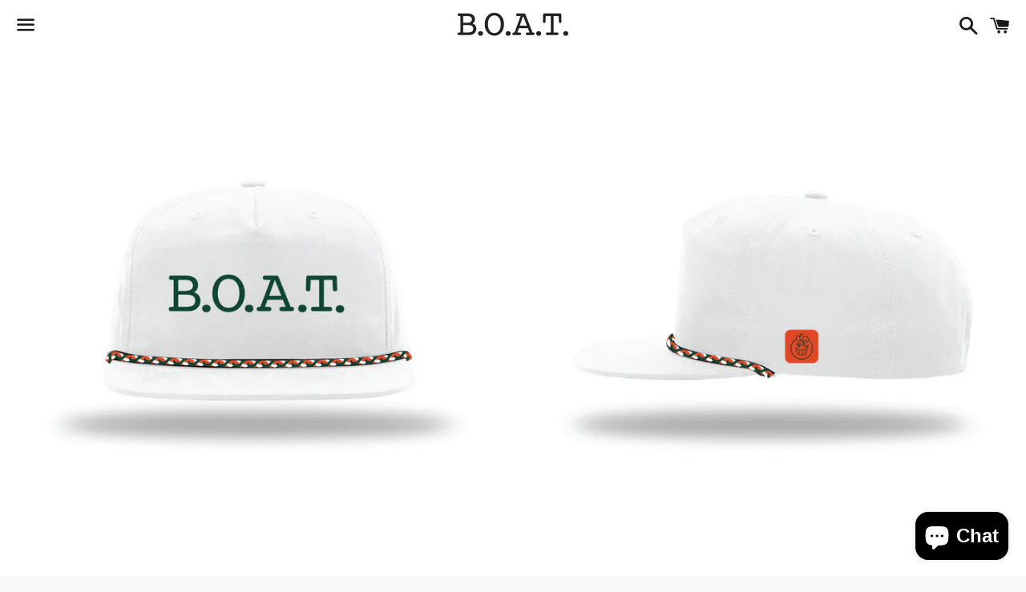

--- FILE ---
content_type: text/html; charset=utf-8
request_url: https://boatattire.com/products/atomik-x-b-o-a-t-white-hat
body_size: 15745
content:
<!doctype html>
<html class="no-js" lang="en">
<head>

  <meta charset="utf-8">
  <meta http-equiv="X-UA-Compatible" content="IE=edge">
  <meta name="viewport" content="width=device-width,initial-scale=1">

  <meta name="theme-color" content="#ffffff">

  

  <link rel="canonical" href="https://boatattire.com/products/atomik-x-b-o-a-t-white-hat">

  <title>
  Atomik X B.O.A.T. Ibis White Hat &ndash; B.O.A.T. Attire LLC
  </title>

  
    <meta name="description" content="&quot;In reality, you don&#39;t ever change the hurricane. You just learn how to stay out of its path.&quot; - Jodi Picoult. We teamed up with Miami artist Atomik to take our classic B.O.A.T. snap-back silhouette through the smoke to the sounds &quot;In the Air Tonight&quot;. What was produced is a limited edition water-resistant snap-back wi">
  

  <!-- /snippets/social-meta-tags.liquid -->




<meta property="og:site_name" content="B.O.A.T. Attire LLC">
<meta property="og:url" content="https://boatattire.com/products/atomik-x-b-o-a-t-white-hat">
<meta property="og:title" content="Atomik X B.O.A.T. Ibis White Hat">
<meta property="og:type" content="product">
<meta property="og:description" content="&quot;In reality, you don&#39;t ever change the hurricane. You just learn how to stay out of its path.&quot; - Jodi Picoult. We teamed up with Miami artist Atomik to take our classic B.O.A.T. snap-back silhouette through the smoke to the sounds &quot;In the Air Tonight&quot;. What was produced is a limited edition water-resistant snap-back wi">

  <meta property="og:price:amount" content="35.00">
  <meta property="og:price:currency" content="USD">

<meta property="og:image" content="http://boatattire.com/cdn/shop/products/White-AtomikHats-WebsiteMockups-02-01-02_1200x1200.png?v=1628205234"><meta property="og:image" content="http://boatattire.com/cdn/shop/products/White-AtomikHats-WebsiteMockups-02-01-03_1200x1200.png?v=1628205234"><meta property="og:image" content="http://boatattire.com/cdn/shop/products/White-AtomikHats-WebsiteMockups-02-01-04_1200x1200.png?v=1628205234">
<meta property="og:image:secure_url" content="https://boatattire.com/cdn/shop/products/White-AtomikHats-WebsiteMockups-02-01-02_1200x1200.png?v=1628205234"><meta property="og:image:secure_url" content="https://boatattire.com/cdn/shop/products/White-AtomikHats-WebsiteMockups-02-01-03_1200x1200.png?v=1628205234"><meta property="og:image:secure_url" content="https://boatattire.com/cdn/shop/products/White-AtomikHats-WebsiteMockups-02-01-04_1200x1200.png?v=1628205234">


<meta name="twitter:card" content="summary_large_image">
<meta name="twitter:title" content="Atomik X B.O.A.T. Ibis White Hat">
<meta name="twitter:description" content="&quot;In reality, you don&#39;t ever change the hurricane. You just learn how to stay out of its path.&quot; - Jodi Picoult. We teamed up with Miami artist Atomik to take our classic B.O.A.T. snap-back silhouette through the smoke to the sounds &quot;In the Air Tonight&quot;. What was produced is a limited edition water-resistant snap-back wi">

  <style data-shopify>
  :root {
    --color-body-text: #666666;
    --color-body: #ffffff;
  }
</style>


  <link href="//boatattire.com/cdn/shop/t/3/assets/theme.scss.css?v=129172532313243066411703100967" rel="stylesheet" type="text/css" media="all" />

  <script>
    window.theme = window.theme || {};
    theme.strings = {
      cartEmpty: "Your cart is currently empty.",
      savingHtml: "You're saving [savings]",
      addToCart: "Add to cart",
      soldOut: "Sold out",
      unavailable: "Unavailable",
      addressError: "Error looking up that address",
      addressNoResults: "No results for that address",
      addressQueryLimit: "You have exceeded the Google API usage limit. Consider upgrading to a \u003ca href=\"https:\/\/developers.google.com\/maps\/premium\/usage-limits\"\u003ePremium Plan\u003c\/a\u003e.",
      authError: "There was a problem authenticating your Google Maps API Key."
    };
    theme.settings = {
      cartType: "drawer",
      moneyFormat: "${{amount}}"
    };
  </script>

  <script src="//boatattire.com/cdn/shop/t/3/assets/lazysizes.min.js?v=155223123402716617051624898514" async="async"></script>

  

  <script src="//boatattire.com/cdn/shop/t/3/assets/vendor.js?v=141188699437036237251624898516" defer="defer"></script>

  <script src="//boatattire.com/cdn/shopifycloud/storefront/assets/themes_support/option_selection-b017cd28.js" defer="defer"></script>

  <script src="//boatattire.com/cdn/shop/t/3/assets/theme.js?v=141903474060904050251624898526" defer="defer"></script>

  <script>window.performance && window.performance.mark && window.performance.mark('shopify.content_for_header.start');</script><meta id="shopify-digital-wallet" name="shopify-digital-wallet" content="/27064272/digital_wallets/dialog">
<meta name="shopify-checkout-api-token" content="fda8c76f9275b5fbca6584ebd65a744e">
<meta id="in-context-paypal-metadata" data-shop-id="27064272" data-venmo-supported="false" data-environment="production" data-locale="en_US" data-paypal-v4="true" data-currency="USD">
<link rel="alternate" type="application/json+oembed" href="https://boatattire.com/products/atomik-x-b-o-a-t-white-hat.oembed">
<script async="async" src="/checkouts/internal/preloads.js?locale=en-US"></script>
<link rel="preconnect" href="https://shop.app" crossorigin="anonymous">
<script async="async" src="https://shop.app/checkouts/internal/preloads.js?locale=en-US&shop_id=27064272" crossorigin="anonymous"></script>
<script id="apple-pay-shop-capabilities" type="application/json">{"shopId":27064272,"countryCode":"US","currencyCode":"USD","merchantCapabilities":["supports3DS"],"merchantId":"gid:\/\/shopify\/Shop\/27064272","merchantName":"B.O.A.T. Attire LLC","requiredBillingContactFields":["postalAddress","email","phone"],"requiredShippingContactFields":["postalAddress","email","phone"],"shippingType":"shipping","supportedNetworks":["visa","masterCard","amex","discover","elo","jcb"],"total":{"type":"pending","label":"B.O.A.T. Attire LLC","amount":"1.00"},"shopifyPaymentsEnabled":true,"supportsSubscriptions":true}</script>
<script id="shopify-features" type="application/json">{"accessToken":"fda8c76f9275b5fbca6584ebd65a744e","betas":["rich-media-storefront-analytics"],"domain":"boatattire.com","predictiveSearch":true,"shopId":27064272,"locale":"en"}</script>
<script>var Shopify = Shopify || {};
Shopify.shop = "boat-attire.myshopify.com";
Shopify.locale = "en";
Shopify.currency = {"active":"USD","rate":"1.0"};
Shopify.country = "US";
Shopify.theme = {"name":"Boundless 1.0","id":120343887933,"schema_name":"Boundless","schema_version":"10.5.0","theme_store_id":766,"role":"main"};
Shopify.theme.handle = "null";
Shopify.theme.style = {"id":null,"handle":null};
Shopify.cdnHost = "boatattire.com/cdn";
Shopify.routes = Shopify.routes || {};
Shopify.routes.root = "/";</script>
<script type="module">!function(o){(o.Shopify=o.Shopify||{}).modules=!0}(window);</script>
<script>!function(o){function n(){var o=[];function n(){o.push(Array.prototype.slice.apply(arguments))}return n.q=o,n}var t=o.Shopify=o.Shopify||{};t.loadFeatures=n(),t.autoloadFeatures=n()}(window);</script>
<script>
  window.ShopifyPay = window.ShopifyPay || {};
  window.ShopifyPay.apiHost = "shop.app\/pay";
  window.ShopifyPay.redirectState = null;
</script>
<script id="shop-js-analytics" type="application/json">{"pageType":"product"}</script>
<script defer="defer" async type="module" src="//boatattire.com/cdn/shopifycloud/shop-js/modules/v2/client.init-shop-cart-sync_BdyHc3Nr.en.esm.js"></script>
<script defer="defer" async type="module" src="//boatattire.com/cdn/shopifycloud/shop-js/modules/v2/chunk.common_Daul8nwZ.esm.js"></script>
<script type="module">
  await import("//boatattire.com/cdn/shopifycloud/shop-js/modules/v2/client.init-shop-cart-sync_BdyHc3Nr.en.esm.js");
await import("//boatattire.com/cdn/shopifycloud/shop-js/modules/v2/chunk.common_Daul8nwZ.esm.js");

  window.Shopify.SignInWithShop?.initShopCartSync?.({"fedCMEnabled":true,"windoidEnabled":true});

</script>
<script defer="defer" async type="module" src="//boatattire.com/cdn/shopifycloud/shop-js/modules/v2/client.payment-terms_MV4M3zvL.en.esm.js"></script>
<script defer="defer" async type="module" src="//boatattire.com/cdn/shopifycloud/shop-js/modules/v2/chunk.common_Daul8nwZ.esm.js"></script>
<script defer="defer" async type="module" src="//boatattire.com/cdn/shopifycloud/shop-js/modules/v2/chunk.modal_CQq8HTM6.esm.js"></script>
<script type="module">
  await import("//boatattire.com/cdn/shopifycloud/shop-js/modules/v2/client.payment-terms_MV4M3zvL.en.esm.js");
await import("//boatattire.com/cdn/shopifycloud/shop-js/modules/v2/chunk.common_Daul8nwZ.esm.js");
await import("//boatattire.com/cdn/shopifycloud/shop-js/modules/v2/chunk.modal_CQq8HTM6.esm.js");

  
</script>
<script>
  window.Shopify = window.Shopify || {};
  if (!window.Shopify.featureAssets) window.Shopify.featureAssets = {};
  window.Shopify.featureAssets['shop-js'] = {"shop-cart-sync":["modules/v2/client.shop-cart-sync_QYOiDySF.en.esm.js","modules/v2/chunk.common_Daul8nwZ.esm.js"],"init-fed-cm":["modules/v2/client.init-fed-cm_DchLp9rc.en.esm.js","modules/v2/chunk.common_Daul8nwZ.esm.js"],"shop-button":["modules/v2/client.shop-button_OV7bAJc5.en.esm.js","modules/v2/chunk.common_Daul8nwZ.esm.js"],"init-windoid":["modules/v2/client.init-windoid_DwxFKQ8e.en.esm.js","modules/v2/chunk.common_Daul8nwZ.esm.js"],"shop-cash-offers":["modules/v2/client.shop-cash-offers_DWtL6Bq3.en.esm.js","modules/v2/chunk.common_Daul8nwZ.esm.js","modules/v2/chunk.modal_CQq8HTM6.esm.js"],"shop-toast-manager":["modules/v2/client.shop-toast-manager_CX9r1SjA.en.esm.js","modules/v2/chunk.common_Daul8nwZ.esm.js"],"init-shop-email-lookup-coordinator":["modules/v2/client.init-shop-email-lookup-coordinator_UhKnw74l.en.esm.js","modules/v2/chunk.common_Daul8nwZ.esm.js"],"pay-button":["modules/v2/client.pay-button_DzxNnLDY.en.esm.js","modules/v2/chunk.common_Daul8nwZ.esm.js"],"avatar":["modules/v2/client.avatar_BTnouDA3.en.esm.js"],"init-shop-cart-sync":["modules/v2/client.init-shop-cart-sync_BdyHc3Nr.en.esm.js","modules/v2/chunk.common_Daul8nwZ.esm.js"],"shop-login-button":["modules/v2/client.shop-login-button_D8B466_1.en.esm.js","modules/v2/chunk.common_Daul8nwZ.esm.js","modules/v2/chunk.modal_CQq8HTM6.esm.js"],"init-customer-accounts-sign-up":["modules/v2/client.init-customer-accounts-sign-up_C8fpPm4i.en.esm.js","modules/v2/client.shop-login-button_D8B466_1.en.esm.js","modules/v2/chunk.common_Daul8nwZ.esm.js","modules/v2/chunk.modal_CQq8HTM6.esm.js"],"init-shop-for-new-customer-accounts":["modules/v2/client.init-shop-for-new-customer-accounts_CVTO0Ztu.en.esm.js","modules/v2/client.shop-login-button_D8B466_1.en.esm.js","modules/v2/chunk.common_Daul8nwZ.esm.js","modules/v2/chunk.modal_CQq8HTM6.esm.js"],"init-customer-accounts":["modules/v2/client.init-customer-accounts_dRgKMfrE.en.esm.js","modules/v2/client.shop-login-button_D8B466_1.en.esm.js","modules/v2/chunk.common_Daul8nwZ.esm.js","modules/v2/chunk.modal_CQq8HTM6.esm.js"],"shop-follow-button":["modules/v2/client.shop-follow-button_CkZpjEct.en.esm.js","modules/v2/chunk.common_Daul8nwZ.esm.js","modules/v2/chunk.modal_CQq8HTM6.esm.js"],"lead-capture":["modules/v2/client.lead-capture_BntHBhfp.en.esm.js","modules/v2/chunk.common_Daul8nwZ.esm.js","modules/v2/chunk.modal_CQq8HTM6.esm.js"],"checkout-modal":["modules/v2/client.checkout-modal_CfxcYbTm.en.esm.js","modules/v2/chunk.common_Daul8nwZ.esm.js","modules/v2/chunk.modal_CQq8HTM6.esm.js"],"shop-login":["modules/v2/client.shop-login_Da4GZ2H6.en.esm.js","modules/v2/chunk.common_Daul8nwZ.esm.js","modules/v2/chunk.modal_CQq8HTM6.esm.js"],"payment-terms":["modules/v2/client.payment-terms_MV4M3zvL.en.esm.js","modules/v2/chunk.common_Daul8nwZ.esm.js","modules/v2/chunk.modal_CQq8HTM6.esm.js"]};
</script>
<script id="__st">var __st={"a":27064272,"offset":-18000,"reqid":"69e4154a-07dd-4b76-8eff-404a5b5bea15-1768975422","pageurl":"boatattire.com\/products\/atomik-x-b-o-a-t-white-hat","u":"32c0d4834bf6","p":"product","rtyp":"product","rid":6602993008701};</script>
<script>window.ShopifyPaypalV4VisibilityTracking = true;</script>
<script id="captcha-bootstrap">!function(){'use strict';const t='contact',e='account',n='new_comment',o=[[t,t],['blogs',n],['comments',n],[t,'customer']],c=[[e,'customer_login'],[e,'guest_login'],[e,'recover_customer_password'],[e,'create_customer']],r=t=>t.map((([t,e])=>`form[action*='/${t}']:not([data-nocaptcha='true']) input[name='form_type'][value='${e}']`)).join(','),a=t=>()=>t?[...document.querySelectorAll(t)].map((t=>t.form)):[];function s(){const t=[...o],e=r(t);return a(e)}const i='password',u='form_key',d=['recaptcha-v3-token','g-recaptcha-response','h-captcha-response',i],f=()=>{try{return window.sessionStorage}catch{return}},m='__shopify_v',_=t=>t.elements[u];function p(t,e,n=!1){try{const o=window.sessionStorage,c=JSON.parse(o.getItem(e)),{data:r}=function(t){const{data:e,action:n}=t;return t[m]||n?{data:e,action:n}:{data:t,action:n}}(c);for(const[e,n]of Object.entries(r))t.elements[e]&&(t.elements[e].value=n);n&&o.removeItem(e)}catch(o){console.error('form repopulation failed',{error:o})}}const l='form_type',E='cptcha';function T(t){t.dataset[E]=!0}const w=window,h=w.document,L='Shopify',v='ce_forms',y='captcha';let A=!1;((t,e)=>{const n=(g='f06e6c50-85a8-45c8-87d0-21a2b65856fe',I='https://cdn.shopify.com/shopifycloud/storefront-forms-hcaptcha/ce_storefront_forms_captcha_hcaptcha.v1.5.2.iife.js',D={infoText:'Protected by hCaptcha',privacyText:'Privacy',termsText:'Terms'},(t,e,n)=>{const o=w[L][v],c=o.bindForm;if(c)return c(t,g,e,D).then(n);var r;o.q.push([[t,g,e,D],n]),r=I,A||(h.body.append(Object.assign(h.createElement('script'),{id:'captcha-provider',async:!0,src:r})),A=!0)});var g,I,D;w[L]=w[L]||{},w[L][v]=w[L][v]||{},w[L][v].q=[],w[L][y]=w[L][y]||{},w[L][y].protect=function(t,e){n(t,void 0,e),T(t)},Object.freeze(w[L][y]),function(t,e,n,w,h,L){const[v,y,A,g]=function(t,e,n){const i=e?o:[],u=t?c:[],d=[...i,...u],f=r(d),m=r(i),_=r(d.filter((([t,e])=>n.includes(e))));return[a(f),a(m),a(_),s()]}(w,h,L),I=t=>{const e=t.target;return e instanceof HTMLFormElement?e:e&&e.form},D=t=>v().includes(t);t.addEventListener('submit',(t=>{const e=I(t);if(!e)return;const n=D(e)&&!e.dataset.hcaptchaBound&&!e.dataset.recaptchaBound,o=_(e),c=g().includes(e)&&(!o||!o.value);(n||c)&&t.preventDefault(),c&&!n&&(function(t){try{if(!f())return;!function(t){const e=f();if(!e)return;const n=_(t);if(!n)return;const o=n.value;o&&e.removeItem(o)}(t);const e=Array.from(Array(32),(()=>Math.random().toString(36)[2])).join('');!function(t,e){_(t)||t.append(Object.assign(document.createElement('input'),{type:'hidden',name:u})),t.elements[u].value=e}(t,e),function(t,e){const n=f();if(!n)return;const o=[...t.querySelectorAll(`input[type='${i}']`)].map((({name:t})=>t)),c=[...d,...o],r={};for(const[a,s]of new FormData(t).entries())c.includes(a)||(r[a]=s);n.setItem(e,JSON.stringify({[m]:1,action:t.action,data:r}))}(t,e)}catch(e){console.error('failed to persist form',e)}}(e),e.submit())}));const S=(t,e)=>{t&&!t.dataset[E]&&(n(t,e.some((e=>e===t))),T(t))};for(const o of['focusin','change'])t.addEventListener(o,(t=>{const e=I(t);D(e)&&S(e,y())}));const B=e.get('form_key'),M=e.get(l),P=B&&M;t.addEventListener('DOMContentLoaded',(()=>{const t=y();if(P)for(const e of t)e.elements[l].value===M&&p(e,B);[...new Set([...A(),...v().filter((t=>'true'===t.dataset.shopifyCaptcha))])].forEach((e=>S(e,t)))}))}(h,new URLSearchParams(w.location.search),n,t,e,['guest_login'])})(!0,!0)}();</script>
<script integrity="sha256-4kQ18oKyAcykRKYeNunJcIwy7WH5gtpwJnB7kiuLZ1E=" data-source-attribution="shopify.loadfeatures" defer="defer" src="//boatattire.com/cdn/shopifycloud/storefront/assets/storefront/load_feature-a0a9edcb.js" crossorigin="anonymous"></script>
<script crossorigin="anonymous" defer="defer" src="//boatattire.com/cdn/shopifycloud/storefront/assets/shopify_pay/storefront-65b4c6d7.js?v=20250812"></script>
<script data-source-attribution="shopify.dynamic_checkout.dynamic.init">var Shopify=Shopify||{};Shopify.PaymentButton=Shopify.PaymentButton||{isStorefrontPortableWallets:!0,init:function(){window.Shopify.PaymentButton.init=function(){};var t=document.createElement("script");t.src="https://boatattire.com/cdn/shopifycloud/portable-wallets/latest/portable-wallets.en.js",t.type="module",document.head.appendChild(t)}};
</script>
<script data-source-attribution="shopify.dynamic_checkout.buyer_consent">
  function portableWalletsHideBuyerConsent(e){var t=document.getElementById("shopify-buyer-consent"),n=document.getElementById("shopify-subscription-policy-button");t&&n&&(t.classList.add("hidden"),t.setAttribute("aria-hidden","true"),n.removeEventListener("click",e))}function portableWalletsShowBuyerConsent(e){var t=document.getElementById("shopify-buyer-consent"),n=document.getElementById("shopify-subscription-policy-button");t&&n&&(t.classList.remove("hidden"),t.removeAttribute("aria-hidden"),n.addEventListener("click",e))}window.Shopify?.PaymentButton&&(window.Shopify.PaymentButton.hideBuyerConsent=portableWalletsHideBuyerConsent,window.Shopify.PaymentButton.showBuyerConsent=portableWalletsShowBuyerConsent);
</script>
<script data-source-attribution="shopify.dynamic_checkout.cart.bootstrap">document.addEventListener("DOMContentLoaded",(function(){function t(){return document.querySelector("shopify-accelerated-checkout-cart, shopify-accelerated-checkout")}if(t())Shopify.PaymentButton.init();else{new MutationObserver((function(e,n){t()&&(Shopify.PaymentButton.init(),n.disconnect())})).observe(document.body,{childList:!0,subtree:!0})}}));
</script>
<link id="shopify-accelerated-checkout-styles" rel="stylesheet" media="screen" href="https://boatattire.com/cdn/shopifycloud/portable-wallets/latest/accelerated-checkout-backwards-compat.css" crossorigin="anonymous">
<style id="shopify-accelerated-checkout-cart">
        #shopify-buyer-consent {
  margin-top: 1em;
  display: inline-block;
  width: 100%;
}

#shopify-buyer-consent.hidden {
  display: none;
}

#shopify-subscription-policy-button {
  background: none;
  border: none;
  padding: 0;
  text-decoration: underline;
  font-size: inherit;
  cursor: pointer;
}

#shopify-subscription-policy-button::before {
  box-shadow: none;
}

      </style>

<script>window.performance && window.performance.mark && window.performance.mark('shopify.content_for_header.end');</script>

<script src="https://cdn.shopify.com/extensions/e8878072-2f6b-4e89-8082-94b04320908d/inbox-1254/assets/inbox-chat-loader.js" type="text/javascript" defer="defer"></script>
<link href="https://monorail-edge.shopifysvc.com" rel="dns-prefetch">
<script>(function(){if ("sendBeacon" in navigator && "performance" in window) {try {var session_token_from_headers = performance.getEntriesByType('navigation')[0].serverTiming.find(x => x.name == '_s').description;} catch {var session_token_from_headers = undefined;}var session_cookie_matches = document.cookie.match(/_shopify_s=([^;]*)/);var session_token_from_cookie = session_cookie_matches && session_cookie_matches.length === 2 ? session_cookie_matches[1] : "";var session_token = session_token_from_headers || session_token_from_cookie || "";function handle_abandonment_event(e) {var entries = performance.getEntries().filter(function(entry) {return /monorail-edge.shopifysvc.com/.test(entry.name);});if (!window.abandonment_tracked && entries.length === 0) {window.abandonment_tracked = true;var currentMs = Date.now();var navigation_start = performance.timing.navigationStart;var payload = {shop_id: 27064272,url: window.location.href,navigation_start,duration: currentMs - navigation_start,session_token,page_type: "product"};window.navigator.sendBeacon("https://monorail-edge.shopifysvc.com/v1/produce", JSON.stringify({schema_id: "online_store_buyer_site_abandonment/1.1",payload: payload,metadata: {event_created_at_ms: currentMs,event_sent_at_ms: currentMs}}));}}window.addEventListener('pagehide', handle_abandonment_event);}}());</script>
<script id="web-pixels-manager-setup">(function e(e,d,r,n,o){if(void 0===o&&(o={}),!Boolean(null===(a=null===(i=window.Shopify)||void 0===i?void 0:i.analytics)||void 0===a?void 0:a.replayQueue)){var i,a;window.Shopify=window.Shopify||{};var t=window.Shopify;t.analytics=t.analytics||{};var s=t.analytics;s.replayQueue=[],s.publish=function(e,d,r){return s.replayQueue.push([e,d,r]),!0};try{self.performance.mark("wpm:start")}catch(e){}var l=function(){var e={modern:/Edge?\/(1{2}[4-9]|1[2-9]\d|[2-9]\d{2}|\d{4,})\.\d+(\.\d+|)|Firefox\/(1{2}[4-9]|1[2-9]\d|[2-9]\d{2}|\d{4,})\.\d+(\.\d+|)|Chrom(ium|e)\/(9{2}|\d{3,})\.\d+(\.\d+|)|(Maci|X1{2}).+ Version\/(15\.\d+|(1[6-9]|[2-9]\d|\d{3,})\.\d+)([,.]\d+|)( \(\w+\)|)( Mobile\/\w+|) Safari\/|Chrome.+OPR\/(9{2}|\d{3,})\.\d+\.\d+|(CPU[ +]OS|iPhone[ +]OS|CPU[ +]iPhone|CPU IPhone OS|CPU iPad OS)[ +]+(15[._]\d+|(1[6-9]|[2-9]\d|\d{3,})[._]\d+)([._]\d+|)|Android:?[ /-](13[3-9]|1[4-9]\d|[2-9]\d{2}|\d{4,})(\.\d+|)(\.\d+|)|Android.+Firefox\/(13[5-9]|1[4-9]\d|[2-9]\d{2}|\d{4,})\.\d+(\.\d+|)|Android.+Chrom(ium|e)\/(13[3-9]|1[4-9]\d|[2-9]\d{2}|\d{4,})\.\d+(\.\d+|)|SamsungBrowser\/([2-9]\d|\d{3,})\.\d+/,legacy:/Edge?\/(1[6-9]|[2-9]\d|\d{3,})\.\d+(\.\d+|)|Firefox\/(5[4-9]|[6-9]\d|\d{3,})\.\d+(\.\d+|)|Chrom(ium|e)\/(5[1-9]|[6-9]\d|\d{3,})\.\d+(\.\d+|)([\d.]+$|.*Safari\/(?![\d.]+ Edge\/[\d.]+$))|(Maci|X1{2}).+ Version\/(10\.\d+|(1[1-9]|[2-9]\d|\d{3,})\.\d+)([,.]\d+|)( \(\w+\)|)( Mobile\/\w+|) Safari\/|Chrome.+OPR\/(3[89]|[4-9]\d|\d{3,})\.\d+\.\d+|(CPU[ +]OS|iPhone[ +]OS|CPU[ +]iPhone|CPU IPhone OS|CPU iPad OS)[ +]+(10[._]\d+|(1[1-9]|[2-9]\d|\d{3,})[._]\d+)([._]\d+|)|Android:?[ /-](13[3-9]|1[4-9]\d|[2-9]\d{2}|\d{4,})(\.\d+|)(\.\d+|)|Mobile Safari.+OPR\/([89]\d|\d{3,})\.\d+\.\d+|Android.+Firefox\/(13[5-9]|1[4-9]\d|[2-9]\d{2}|\d{4,})\.\d+(\.\d+|)|Android.+Chrom(ium|e)\/(13[3-9]|1[4-9]\d|[2-9]\d{2}|\d{4,})\.\d+(\.\d+|)|Android.+(UC? ?Browser|UCWEB|U3)[ /]?(15\.([5-9]|\d{2,})|(1[6-9]|[2-9]\d|\d{3,})\.\d+)\.\d+|SamsungBrowser\/(5\.\d+|([6-9]|\d{2,})\.\d+)|Android.+MQ{2}Browser\/(14(\.(9|\d{2,})|)|(1[5-9]|[2-9]\d|\d{3,})(\.\d+|))(\.\d+|)|K[Aa][Ii]OS\/(3\.\d+|([4-9]|\d{2,})\.\d+)(\.\d+|)/},d=e.modern,r=e.legacy,n=navigator.userAgent;return n.match(d)?"modern":n.match(r)?"legacy":"unknown"}(),u="modern"===l?"modern":"legacy",c=(null!=n?n:{modern:"",legacy:""})[u],f=function(e){return[e.baseUrl,"/wpm","/b",e.hashVersion,"modern"===e.buildTarget?"m":"l",".js"].join("")}({baseUrl:d,hashVersion:r,buildTarget:u}),m=function(e){var d=e.version,r=e.bundleTarget,n=e.surface,o=e.pageUrl,i=e.monorailEndpoint;return{emit:function(e){var a=e.status,t=e.errorMsg,s=(new Date).getTime(),l=JSON.stringify({metadata:{event_sent_at_ms:s},events:[{schema_id:"web_pixels_manager_load/3.1",payload:{version:d,bundle_target:r,page_url:o,status:a,surface:n,error_msg:t},metadata:{event_created_at_ms:s}}]});if(!i)return console&&console.warn&&console.warn("[Web Pixels Manager] No Monorail endpoint provided, skipping logging."),!1;try{return self.navigator.sendBeacon.bind(self.navigator)(i,l)}catch(e){}var u=new XMLHttpRequest;try{return u.open("POST",i,!0),u.setRequestHeader("Content-Type","text/plain"),u.send(l),!0}catch(e){return console&&console.warn&&console.warn("[Web Pixels Manager] Got an unhandled error while logging to Monorail."),!1}}}}({version:r,bundleTarget:l,surface:e.surface,pageUrl:self.location.href,monorailEndpoint:e.monorailEndpoint});try{o.browserTarget=l,function(e){var d=e.src,r=e.async,n=void 0===r||r,o=e.onload,i=e.onerror,a=e.sri,t=e.scriptDataAttributes,s=void 0===t?{}:t,l=document.createElement("script"),u=document.querySelector("head"),c=document.querySelector("body");if(l.async=n,l.src=d,a&&(l.integrity=a,l.crossOrigin="anonymous"),s)for(var f in s)if(Object.prototype.hasOwnProperty.call(s,f))try{l.dataset[f]=s[f]}catch(e){}if(o&&l.addEventListener("load",o),i&&l.addEventListener("error",i),u)u.appendChild(l);else{if(!c)throw new Error("Did not find a head or body element to append the script");c.appendChild(l)}}({src:f,async:!0,onload:function(){if(!function(){var e,d;return Boolean(null===(d=null===(e=window.Shopify)||void 0===e?void 0:e.analytics)||void 0===d?void 0:d.initialized)}()){var d=window.webPixelsManager.init(e)||void 0;if(d){var r=window.Shopify.analytics;r.replayQueue.forEach((function(e){var r=e[0],n=e[1],o=e[2];d.publishCustomEvent(r,n,o)})),r.replayQueue=[],r.publish=d.publishCustomEvent,r.visitor=d.visitor,r.initialized=!0}}},onerror:function(){return m.emit({status:"failed",errorMsg:"".concat(f," has failed to load")})},sri:function(e){var d=/^sha384-[A-Za-z0-9+/=]+$/;return"string"==typeof e&&d.test(e)}(c)?c:"",scriptDataAttributes:o}),m.emit({status:"loading"})}catch(e){m.emit({status:"failed",errorMsg:(null==e?void 0:e.message)||"Unknown error"})}}})({shopId: 27064272,storefrontBaseUrl: "https://boatattire.com",extensionsBaseUrl: "https://extensions.shopifycdn.com/cdn/shopifycloud/web-pixels-manager",monorailEndpoint: "https://monorail-edge.shopifysvc.com/unstable/produce_batch",surface: "storefront-renderer",enabledBetaFlags: ["2dca8a86"],webPixelsConfigList: [{"id":"shopify-app-pixel","configuration":"{}","eventPayloadVersion":"v1","runtimeContext":"STRICT","scriptVersion":"0450","apiClientId":"shopify-pixel","type":"APP","privacyPurposes":["ANALYTICS","MARKETING"]},{"id":"shopify-custom-pixel","eventPayloadVersion":"v1","runtimeContext":"LAX","scriptVersion":"0450","apiClientId":"shopify-pixel","type":"CUSTOM","privacyPurposes":["ANALYTICS","MARKETING"]}],isMerchantRequest: false,initData: {"shop":{"name":"B.O.A.T. Attire LLC","paymentSettings":{"currencyCode":"USD"},"myshopifyDomain":"boat-attire.myshopify.com","countryCode":"US","storefrontUrl":"https:\/\/boatattire.com"},"customer":null,"cart":null,"checkout":null,"productVariants":[{"price":{"amount":35.0,"currencyCode":"USD"},"product":{"title":"Atomik X B.O.A.T. Ibis White Hat","vendor":"B.O.A.T. Attire","id":"6602993008701","untranslatedTitle":"Atomik X B.O.A.T. Ibis White Hat","url":"\/products\/atomik-x-b-o-a-t-white-hat","type":"Hat"},"id":"39378858311741","image":{"src":"\/\/boatattire.com\/cdn\/shop\/products\/White-AtomikHats-WebsiteMockups-02-01-02.png?v=1628205234"},"sku":null,"title":"Classic Snap","untranslatedTitle":"Classic Snap"},{"price":{"amount":35.0,"currencyCode":"USD"},"product":{"title":"Atomik X B.O.A.T. Ibis White Hat","vendor":"B.O.A.T. Attire","id":"6602993008701","untranslatedTitle":"Atomik X B.O.A.T. Ibis White Hat","url":"\/products\/atomik-x-b-o-a-t-white-hat","type":"Hat"},"id":"39378858344509","image":{"src":"\/\/boatattire.com\/cdn\/shop\/products\/White-AtomikHats-WebsiteMockups-02-01-02.png?v=1628205234"},"sku":null,"title":"XL Snap","untranslatedTitle":"XL Snap"}],"purchasingCompany":null},},"https://boatattire.com/cdn","fcfee988w5aeb613cpc8e4bc33m6693e112",{"modern":"","legacy":""},{"shopId":"27064272","storefrontBaseUrl":"https:\/\/boatattire.com","extensionBaseUrl":"https:\/\/extensions.shopifycdn.com\/cdn\/shopifycloud\/web-pixels-manager","surface":"storefront-renderer","enabledBetaFlags":"[\"2dca8a86\"]","isMerchantRequest":"false","hashVersion":"fcfee988w5aeb613cpc8e4bc33m6693e112","publish":"custom","events":"[[\"page_viewed\",{}],[\"product_viewed\",{\"productVariant\":{\"price\":{\"amount\":35.0,\"currencyCode\":\"USD\"},\"product\":{\"title\":\"Atomik X B.O.A.T. Ibis White Hat\",\"vendor\":\"B.O.A.T. Attire\",\"id\":\"6602993008701\",\"untranslatedTitle\":\"Atomik X B.O.A.T. Ibis White Hat\",\"url\":\"\/products\/atomik-x-b-o-a-t-white-hat\",\"type\":\"Hat\"},\"id\":\"39378858311741\",\"image\":{\"src\":\"\/\/boatattire.com\/cdn\/shop\/products\/White-AtomikHats-WebsiteMockups-02-01-02.png?v=1628205234\"},\"sku\":null,\"title\":\"Classic Snap\",\"untranslatedTitle\":\"Classic Snap\"}}]]"});</script><script>
  window.ShopifyAnalytics = window.ShopifyAnalytics || {};
  window.ShopifyAnalytics.meta = window.ShopifyAnalytics.meta || {};
  window.ShopifyAnalytics.meta.currency = 'USD';
  var meta = {"product":{"id":6602993008701,"gid":"gid:\/\/shopify\/Product\/6602993008701","vendor":"B.O.A.T. Attire","type":"Hat","handle":"atomik-x-b-o-a-t-white-hat","variants":[{"id":39378858311741,"price":3500,"name":"Atomik X B.O.A.T. Ibis White Hat - Classic Snap","public_title":"Classic Snap","sku":null},{"id":39378858344509,"price":3500,"name":"Atomik X B.O.A.T. Ibis White Hat - XL Snap","public_title":"XL Snap","sku":null}],"remote":false},"page":{"pageType":"product","resourceType":"product","resourceId":6602993008701,"requestId":"69e4154a-07dd-4b76-8eff-404a5b5bea15-1768975422"}};
  for (var attr in meta) {
    window.ShopifyAnalytics.meta[attr] = meta[attr];
  }
</script>
<script class="analytics">
  (function () {
    var customDocumentWrite = function(content) {
      var jquery = null;

      if (window.jQuery) {
        jquery = window.jQuery;
      } else if (window.Checkout && window.Checkout.$) {
        jquery = window.Checkout.$;
      }

      if (jquery) {
        jquery('body').append(content);
      }
    };

    var hasLoggedConversion = function(token) {
      if (token) {
        return document.cookie.indexOf('loggedConversion=' + token) !== -1;
      }
      return false;
    }

    var setCookieIfConversion = function(token) {
      if (token) {
        var twoMonthsFromNow = new Date(Date.now());
        twoMonthsFromNow.setMonth(twoMonthsFromNow.getMonth() + 2);

        document.cookie = 'loggedConversion=' + token + '; expires=' + twoMonthsFromNow;
      }
    }

    var trekkie = window.ShopifyAnalytics.lib = window.trekkie = window.trekkie || [];
    if (trekkie.integrations) {
      return;
    }
    trekkie.methods = [
      'identify',
      'page',
      'ready',
      'track',
      'trackForm',
      'trackLink'
    ];
    trekkie.factory = function(method) {
      return function() {
        var args = Array.prototype.slice.call(arguments);
        args.unshift(method);
        trekkie.push(args);
        return trekkie;
      };
    };
    for (var i = 0; i < trekkie.methods.length; i++) {
      var key = trekkie.methods[i];
      trekkie[key] = trekkie.factory(key);
    }
    trekkie.load = function(config) {
      trekkie.config = config || {};
      trekkie.config.initialDocumentCookie = document.cookie;
      var first = document.getElementsByTagName('script')[0];
      var script = document.createElement('script');
      script.type = 'text/javascript';
      script.onerror = function(e) {
        var scriptFallback = document.createElement('script');
        scriptFallback.type = 'text/javascript';
        scriptFallback.onerror = function(error) {
                var Monorail = {
      produce: function produce(monorailDomain, schemaId, payload) {
        var currentMs = new Date().getTime();
        var event = {
          schema_id: schemaId,
          payload: payload,
          metadata: {
            event_created_at_ms: currentMs,
            event_sent_at_ms: currentMs
          }
        };
        return Monorail.sendRequest("https://" + monorailDomain + "/v1/produce", JSON.stringify(event));
      },
      sendRequest: function sendRequest(endpointUrl, payload) {
        // Try the sendBeacon API
        if (window && window.navigator && typeof window.navigator.sendBeacon === 'function' && typeof window.Blob === 'function' && !Monorail.isIos12()) {
          var blobData = new window.Blob([payload], {
            type: 'text/plain'
          });

          if (window.navigator.sendBeacon(endpointUrl, blobData)) {
            return true;
          } // sendBeacon was not successful

        } // XHR beacon

        var xhr = new XMLHttpRequest();

        try {
          xhr.open('POST', endpointUrl);
          xhr.setRequestHeader('Content-Type', 'text/plain');
          xhr.send(payload);
        } catch (e) {
          console.log(e);
        }

        return false;
      },
      isIos12: function isIos12() {
        return window.navigator.userAgent.lastIndexOf('iPhone; CPU iPhone OS 12_') !== -1 || window.navigator.userAgent.lastIndexOf('iPad; CPU OS 12_') !== -1;
      }
    };
    Monorail.produce('monorail-edge.shopifysvc.com',
      'trekkie_storefront_load_errors/1.1',
      {shop_id: 27064272,
      theme_id: 120343887933,
      app_name: "storefront",
      context_url: window.location.href,
      source_url: "//boatattire.com/cdn/s/trekkie.storefront.cd680fe47e6c39ca5d5df5f0a32d569bc48c0f27.min.js"});

        };
        scriptFallback.async = true;
        scriptFallback.src = '//boatattire.com/cdn/s/trekkie.storefront.cd680fe47e6c39ca5d5df5f0a32d569bc48c0f27.min.js';
        first.parentNode.insertBefore(scriptFallback, first);
      };
      script.async = true;
      script.src = '//boatattire.com/cdn/s/trekkie.storefront.cd680fe47e6c39ca5d5df5f0a32d569bc48c0f27.min.js';
      first.parentNode.insertBefore(script, first);
    };
    trekkie.load(
      {"Trekkie":{"appName":"storefront","development":false,"defaultAttributes":{"shopId":27064272,"isMerchantRequest":null,"themeId":120343887933,"themeCityHash":"8173506308514369795","contentLanguage":"en","currency":"USD","eventMetadataId":"354249ca-ebf6-4728-a4f5-ee3041fac034"},"isServerSideCookieWritingEnabled":true,"monorailRegion":"shop_domain","enabledBetaFlags":["65f19447"]},"Session Attribution":{},"S2S":{"facebookCapiEnabled":false,"source":"trekkie-storefront-renderer","apiClientId":580111}}
    );

    var loaded = false;
    trekkie.ready(function() {
      if (loaded) return;
      loaded = true;

      window.ShopifyAnalytics.lib = window.trekkie;

      var originalDocumentWrite = document.write;
      document.write = customDocumentWrite;
      try { window.ShopifyAnalytics.merchantGoogleAnalytics.call(this); } catch(error) {};
      document.write = originalDocumentWrite;

      window.ShopifyAnalytics.lib.page(null,{"pageType":"product","resourceType":"product","resourceId":6602993008701,"requestId":"69e4154a-07dd-4b76-8eff-404a5b5bea15-1768975422","shopifyEmitted":true});

      var match = window.location.pathname.match(/checkouts\/(.+)\/(thank_you|post_purchase)/)
      var token = match? match[1]: undefined;
      if (!hasLoggedConversion(token)) {
        setCookieIfConversion(token);
        window.ShopifyAnalytics.lib.track("Viewed Product",{"currency":"USD","variantId":39378858311741,"productId":6602993008701,"productGid":"gid:\/\/shopify\/Product\/6602993008701","name":"Atomik X B.O.A.T. Ibis White Hat - Classic Snap","price":"35.00","sku":null,"brand":"B.O.A.T. Attire","variant":"Classic Snap","category":"Hat","nonInteraction":true,"remote":false},undefined,undefined,{"shopifyEmitted":true});
      window.ShopifyAnalytics.lib.track("monorail:\/\/trekkie_storefront_viewed_product\/1.1",{"currency":"USD","variantId":39378858311741,"productId":6602993008701,"productGid":"gid:\/\/shopify\/Product\/6602993008701","name":"Atomik X B.O.A.T. Ibis White Hat - Classic Snap","price":"35.00","sku":null,"brand":"B.O.A.T. Attire","variant":"Classic Snap","category":"Hat","nonInteraction":true,"remote":false,"referer":"https:\/\/boatattire.com\/products\/atomik-x-b-o-a-t-white-hat"});
      }
    });


        var eventsListenerScript = document.createElement('script');
        eventsListenerScript.async = true;
        eventsListenerScript.src = "//boatattire.com/cdn/shopifycloud/storefront/assets/shop_events_listener-3da45d37.js";
        document.getElementsByTagName('head')[0].appendChild(eventsListenerScript);

})();</script>
<script
  defer
  src="https://boatattire.com/cdn/shopifycloud/perf-kit/shopify-perf-kit-3.0.4.min.js"
  data-application="storefront-renderer"
  data-shop-id="27064272"
  data-render-region="gcp-us-central1"
  data-page-type="product"
  data-theme-instance-id="120343887933"
  data-theme-name="Boundless"
  data-theme-version="10.5.0"
  data-monorail-region="shop_domain"
  data-resource-timing-sampling-rate="10"
  data-shs="true"
  data-shs-beacon="true"
  data-shs-export-with-fetch="true"
  data-shs-logs-sample-rate="1"
  data-shs-beacon-endpoint="https://boatattire.com/api/collect"
></script>
</head>

<body id="atomik-x-b-o-a-t-ibis-white-hat" class="template-product">
  <div id="SearchDrawer" class="search-bar drawer drawer--top">
    <div class="search-bar__table">
      <form action="/search" method="get" class="search-bar__table-cell search-bar__form" role="search">
        <div class="search-bar__table">
          <div class="search-bar__table-cell search-bar__icon-cell">
            <button type="submit" class="search-bar__icon-button search-bar__submit">
              <span class="icon icon-search" aria-hidden="true"></span>
              <span class="icon__fallback-text">Search</span>
            </button>
          </div>
          <div class="search-bar__table-cell">
            <input type="search" id="SearchInput" name="q" value="" placeholder="Search our store" aria-label="Search our store" class="search-bar__input">
          </div>
        </div>
      </form>
      <div class="search-bar__table-cell text-right">
        <button type="button" class="search-bar__icon-button search-bar__close js-drawer-close">
          <span class="icon icon-x" aria-hidden="true"></span>
          <span class="icon__fallback-text">close (esc)</span>
        </button>
      </div>
    </div>
  </div>
  <div id="NavDrawer" class="drawer drawer--left">
  <div id="shopify-section-sidebar-menu" class="shopify-section sidebar-menu-section"><div class="drawer__header" data-section-id="sidebar-menu" data-section-type="sidebar-menu-section">
  <div class="drawer__close">
    <button type="button" class="drawer__close-button js-drawer-close">
      <span class="icon icon-x" aria-hidden="true"></span>
      <span class="icon__fallback-text">Close menu</span>
    </button>
  </div>
</div>
<div class="drawer__inner">
  <ul class="drawer-nav">
    
      
      
        <li class="drawer-nav__item">
          <a href="/" class="drawer-nav__link h2">Home</a>
        </li>
      
    
      
      
        <li class="drawer-nav__item">
          <a href="/collections/all" class="drawer-nav__link h2">Shop</a>
        </li>
      
    
      
      
        <li class="drawer-nav__item">
          <a href="/collections" class="drawer-nav__link h2">Collections</a>
        </li>
      
    

    <li class="drawer-nav__spacer"></li>

    
      
        <li class="drawer-nav__item drawer-nav__item--secondary">
          <a href="/account/login" id="customer_login_link">Log in</a>
        </li>
        <li class="drawer-nav__item drawer-nav__item--secondary">
          <a href="/account/register" id="customer_register_link">Create account</a>
        </li>
      
    
    
      <li class="drawer-nav__item drawer-nav__item--secondary"><a href="/policies/privacy-policy">Privacy</a></li>
    
      <li class="drawer-nav__item drawer-nav__item--secondary"><a href="/policies/terms-of-service">Terms</a></li>
    
  </ul>

  <ul class="list--inline social-icons social-icons--drawer">
    
    
      <li>
        <a href="https://www.facebook.com/boatattire/" title="B.O.A.T. Attire LLC on Facebook">
          <span class="icon icon-facebook" aria-hidden="true"></span>
          <span class="visually-hidden">Facebook</span>
        </a>
      </li>
    
    
    
    
      <li>
        <a href="https://www.instagram.com/boatattire/" title="B.O.A.T. Attire LLC on Instagram">
          <span class="icon icon-instagram" aria-hidden="true"></span>
          <span class="visually-hidden">Instagram</span>
        </a>
      </li>
    
    
    
    
    
    
  </ul>
</div>




</div>
  </div>
  <div id="CartDrawer" class="drawer drawer--right drawer--has-fixed-footer">
    <div class="drawer__header">
      <div class="drawer__close">
        <button type="button" class="drawer__close-button js-drawer-close">
          <span class="icon icon-x" aria-hidden="true"></span>
          <span class="icon__fallback-text">Close cart</span>
        </button>
      </div>
    </div>
    <div class="drawer__inner">
      <div id="CartContainer">
      </div>
    </div>
  </div>

  <div id="PageContainer">
    <div id="shopify-section-announcement-bar" class="shopify-section">
  





</div>

    <div class="site-header-wrapper">
      <div class="site-header-container">
        <div id="shopify-section-header" class="shopify-section header-section"><style>
  .site-header__logo img {
    max-width: 140px;
  }
  @media screen and (max-width: 749px) {
    .site-header__logo img {
      max-width: 100%;
    }
  }
</style>

<header class="site-header" role="banner" data-section-id="header" data-section-type="header-section">
  <div class="grid grid--no-gutters grid--table site-header__inner">
    <div class="grid__item one-third medium-up--one-sixth">
      <button type="button" class="site-header__link text-link site-header__toggle-nav js-drawer-open-left">
        <span class="icon icon-hamburger" aria-hidden="true"></span>
        <span class="icon__fallback-text">Menu</span>
      </button>
    </div>
    <div class="grid__item one-third medium-up--two-thirds">
      <div class="site-header__logo h1" itemscope itemtype="http://schema.org/Organization"><a href="/" itemprop="url" class="site-header__logo-link">
              
              <img class="site-header__logo-image" src="//boatattire.com/cdn/shop/files/B.O.A.T._Attire_140x.png?v=1623706118"
              srcset="//boatattire.com/cdn/shop/files/B.O.A.T._Attire_140x.png?v=1623706118 1x, //boatattire.com/cdn/shop/files/B.O.A.T._Attire_140x@2x.png?v=1623706118 2x" alt="B.O.A.T. Attire LLC" itemprop="logo">
            </a></div>
    </div>

    <div class="grid__item one-third medium-up--one-sixth text-right">
      <a href="/search" class="site-header__link site-header__search js-drawer-open-top">
        <span class="icon icon-search" aria-hidden="true"></span>
        <span class="icon__fallback-text">Search</span>
      </a>
      <a href="/cart" class="site-header__link site-header__cart cart-link js-drawer-open-right">
        <span class="icon icon-cart" aria-hidden="true"></span>
        <span class="icon__fallback-text">Cart</span>
      </a>
    </div>
  </div>
</header>



</div>

        <div class="action-area"></div>
      </div>
    </div>

    <main class="main-content" role="main">
      

<div id="shopify-section-product-template" class="shopify-section"><div itemscope itemtype="http://schema.org/Product" data-section-id="product-template" data-section-type="product" data-history-state>

  
  

  
  

  <meta itemprop="url" content="https://boatattire.com/products/atomik-x-b-o-a-t-white-hat">
  <meta itemprop="image" content="//boatattire.com/cdn/shop/products/White-AtomikHats-WebsiteMockups-02-01-02_grande.png?v=1628205234">
  <meta itemprop="name" content="Atomik X B.O.A.T. Ibis White Hat">

  <div class="product grid grid--uniform grid--no-gutters" itemprop="offers" itemscope itemtype="http://schema.org/Offer">

    

    

    
    

    
      <div class="product__photo grid__item medium-up--one-half">
        
          
          <div data-image-id="28299432755261" class="product__photo--single product__photo--variant-wrapper
          
            
          " style="padding-top:99.93093922651934%;">
            <img class="product__photo--variant lazyload"
              src="//boatattire.com/cdn/shop/products/White-AtomikHats-WebsiteMockups-02-01-02_300x.png?v=1628205234"
              data-src="//boatattire.com/cdn/shop/products/White-AtomikHats-WebsiteMockups-02-01-02_{width}x.png?v=1628205234"
              data-widths="[360, 540, 720, 900, 1080, 1296, 1512, 1728, 1944, 2048, 4472]"
              data-aspectratio="1.0006910850034554"
              data-sizes="auto"
              alt="Atomik X B.O.A.T. Ibis White Hat">
          </div>
        
          
          <div data-image-id="28299432820797" class="product__photo--single product__photo--variant-wrapper
          
             hide
          " style="padding-top:99.93093922651934%;">
            <img class="product__photo--variant lazyload"
              src="//boatattire.com/cdn/shop/products/White-AtomikHats-WebsiteMockups-02-01-03_300x.png?v=1628205234"
              data-src="//boatattire.com/cdn/shop/products/White-AtomikHats-WebsiteMockups-02-01-03_{width}x.png?v=1628205234"
              data-widths="[360, 540, 720, 900, 1080, 1296, 1512, 1728, 1944, 2048, 4472]"
              data-aspectratio="1.0006910850034554"
              data-sizes="auto"
              alt="Atomik X B.O.A.T. Ibis White Hat">
          </div>
        
          
          <div data-image-id="28299432788029" class="product__photo--single product__photo--variant-wrapper
          
             hide
          " style="padding-top:100.0%;">
            <img class="product__photo--variant lazyload"
              src="//boatattire.com/cdn/shop/products/White-AtomikHats-WebsiteMockups-02-01-04_300x.png?v=1628205234"
              data-src="//boatattire.com/cdn/shop/products/White-AtomikHats-WebsiteMockups-02-01-04_{width}x.png?v=1628205234"
              data-widths="[360, 540, 720, 900, 1080, 1296, 1512, 1728, 1944, 2048, 4472]"
              data-aspectratio="1.0"
              data-sizes="auto"
              alt="Atomik X B.O.A.T. Ibis White Hat">
          </div>
        
          
          <div data-image-id="28299432853565" class="product__photo--single product__photo--variant-wrapper
          
             hide
          " style="padding-top:99.93093922651934%;">
            <img class="product__photo--variant lazyload"
              src="//boatattire.com/cdn/shop/products/White-AtomikHats-WebsiteMockups-02-01-06_300x.png?v=1628205238"
              data-src="//boatattire.com/cdn/shop/products/White-AtomikHats-WebsiteMockups-02-01-06_{width}x.png?v=1628205238"
              data-widths="[360, 540, 720, 900, 1080, 1296, 1512, 1728, 1944, 2048, 4472]"
              data-aspectratio="1.0006910850034554"
              data-sizes="auto"
              alt="Atomik X B.O.A.T. Ibis White Hat">
          </div>
        
          
          <div data-image-id="28299432886333" class="product__photo--single product__photo--variant-wrapper
          
             hide
          " style="padding-top:99.93093922651934%;">
            <img class="product__photo--variant lazyload"
              src="//boatattire.com/cdn/shop/products/White-AtomikHats-WebsiteMockups-02-01-05_300x.png?v=1628205238"
              data-src="//boatattire.com/cdn/shop/products/White-AtomikHats-WebsiteMockups-02-01-05_{width}x.png?v=1628205238"
              data-widths="[360, 540, 720, 900, 1080, 1296, 1512, 1728, 1944, 2048, 4472]"
              data-aspectratio="1.0006910850034554"
              data-sizes="auto"
              alt="Atomik X B.O.A.T. Ibis White Hat">
          </div>
        

        <noscript>
          <img class="product__photo--variant" src="//boatattire.com/cdn/shop/products/White-AtomikHats-WebsiteMockups-02-01-02_2048x2048.png?v=1628205234" alt="">
        </noscript>
      </div>

      
      

      

      
        
          
        
          
            
              <div class="product__photo grid__item small--hide medium-up--one-half">
                <noscript>
                  <img src="//boatattire.com/cdn/shop/products/White-AtomikHats-WebsiteMockups-02-01-03_2048x2048.png?v=1628205234" alt="Atomik X B.O.A.T. Ibis White Hat">
                </noscript>
                
                <div class="product__photo--single" style="padding-top:99.93093922651934%;">
                  <img class="lazyload"
                    src="//boatattire.com/cdn/shop/products/White-AtomikHats-WebsiteMockups-02-01-03_300x.png?v=1628205234"
                    data-src="//boatattire.com/cdn/shop/products/White-AtomikHats-WebsiteMockups-02-01-03_{width}x.png?v=1628205234"
                    data-widths="[360, 540, 720, 900, 1080, 1296, 1512, 1728, 1944, 2048, 4472]"
                    data-aspectratio="1.0006910850034554"
                    data-sizes="auto"
                    alt="Atomik X B.O.A.T. Ibis White Hat">
                </div>
              </div>
              
              
              
              
      

    

    <div class="product__details grid__item">
      <div class="grid grid--no-gutters product__details-content">
        <div class="grid__item medium-up--three-twelfths medium-up--push-one-fifth">
          
          <h1 class="h2" itemprop="name">Atomik X B.O.A.T. Ibis White Hat</h1>
          
          <p class="product__price">
            <meta itemprop="priceCurrency" content="USD">
            <meta itemprop="price" content="35.0">
            
              <span class="visually-hidden">Regular price</span>
              <span class="product__price--reg js-price">
                $35
              </span>
            
            <span class="product-price-unit product-price-unit--unavailable " data-unit-price-container><span class="visually-hidden">Unit price</span>
  <span data-unit-price></span><span aria-hidden="true">/</span><span class="visually-hidden">&nbsp;per&nbsp;</span><span data-unit-price-base-unit>
    </span></span>

          </p>

          <link itemprop="availability" href="http://schema.org/OutOfStock"><form method="post" action="/cart/add" id="AddToCartForm-product-template" accept-charset="UTF-8" class="product__form--add-to-cart product__form--full-width
" enctype="multipart/form-data" data-cart-form=""><input type="hidden" name="form_type" value="product" /><input type="hidden" name="utf8" value="✓" />
            
            <select name="id" id="ProductSelect-product-template">
              
                <option  selected="selected"   disabled="disabled"  value="39378858311741" data-sku="">Classic Snap - Sold out</option>
              
                <option   disabled="disabled"  value="39378858344509" data-sku="">XL Snap - Sold out</option>
              
            </select>

            
              <div class="product__quantity quantity-wrapper">
                <label for="Quantity" class="product__quantity-label">Quantity</label>
                <input type="number" id="Quantity"
                  class="quantity-input"
                  name="quantity" value="1" min="1">
              </div>
            
<shopify-payment-terms variant-id="39378858311741" shopify-meta="{&quot;type&quot;:&quot;product&quot;,&quot;currency_code&quot;:&quot;USD&quot;,&quot;country_code&quot;:&quot;US&quot;,&quot;variants&quot;:[{&quot;id&quot;:39378858311741,&quot;price_per_term&quot;:&quot;$17.50&quot;,&quot;full_price&quot;:&quot;$35.00&quot;,&quot;eligible&quot;:true,&quot;available&quot;:false,&quot;number_of_payment_terms&quot;:2},{&quot;id&quot;:39378858344509,&quot;price_per_term&quot;:&quot;$17.50&quot;,&quot;full_price&quot;:&quot;$35.00&quot;,&quot;eligible&quot;:true,&quot;available&quot;:false,&quot;number_of_payment_terms&quot;:2}],&quot;min_price&quot;:&quot;$35.00&quot;,&quot;max_price&quot;:&quot;$30,000.00&quot;,&quot;financing_plans&quot;:[{&quot;min_price&quot;:&quot;$35.00&quot;,&quot;max_price&quot;:&quot;$49.99&quot;,&quot;terms&quot;:[{&quot;apr&quot;:0,&quot;loan_type&quot;:&quot;split_pay&quot;,&quot;installments_count&quot;:2}]},{&quot;min_price&quot;:&quot;$50.00&quot;,&quot;max_price&quot;:&quot;$149.99&quot;,&quot;terms&quot;:[{&quot;apr&quot;:0,&quot;loan_type&quot;:&quot;split_pay&quot;,&quot;installments_count&quot;:4}]},{&quot;min_price&quot;:&quot;$150.00&quot;,&quot;max_price&quot;:&quot;$999.99&quot;,&quot;terms&quot;:[{&quot;apr&quot;:0,&quot;loan_type&quot;:&quot;split_pay&quot;,&quot;installments_count&quot;:4},{&quot;apr&quot;:15,&quot;loan_type&quot;:&quot;interest&quot;,&quot;installments_count&quot;:3},{&quot;apr&quot;:15,&quot;loan_type&quot;:&quot;interest&quot;,&quot;installments_count&quot;:6},{&quot;apr&quot;:15,&quot;loan_type&quot;:&quot;interest&quot;,&quot;installments_count&quot;:12}]},{&quot;min_price&quot;:&quot;$1,000.00&quot;,&quot;max_price&quot;:&quot;$30,000.00&quot;,&quot;terms&quot;:[{&quot;apr&quot;:15,&quot;loan_type&quot;:&quot;interest&quot;,&quot;installments_count&quot;:3},{&quot;apr&quot;:15,&quot;loan_type&quot;:&quot;interest&quot;,&quot;installments_count&quot;:6},{&quot;apr&quot;:15,&quot;loan_type&quot;:&quot;interest&quot;,&quot;installments_count&quot;:12}]}],&quot;installments_buyer_prequalification_enabled&quot;:false,&quot;seller_id&quot;:109750}" ux-mode="iframe" show-new-buyer-incentive="false"></shopify-payment-terms>

            
              <button type="button" class="btn btn--add-to-cart btn--disabled" disabled="disabled">
                Sold out
              </button>
            
            

          <input type="hidden" name="product-id" value="6602993008701" /><input type="hidden" name="section-id" value="product-template" /></form>
        </div>
        <div class="grid__item medium-up--four-twelfths medium-up--push-three-tenths">
          <div class="product-single__errors"></div>
          <div class="product-single__description rte" itemprop="description">
            <p>"In reality, you don't ever change the hurricane. You just learn how to stay out of its path." - Jodi Picoult.</p>
<p>We teamed up with Miami artist Atomik to take our classic B.O.A.T. snap-back silhouette through the smoke to the sounds "In the Air Tonight".</p>
<p>What was produced is a limited edition water-resistant snap-back with the iconic Atomik orange in a PVC patch letting everyone know who is the "best of all time."<br></p>
<p> <span data-mce-fragment="1">More on Atomik: T</span><span data-mce-fragment="1">he graffiti legend who is part of the infamous MSG crew, has been painting the city for quite some time. Famous for his iconic orange character which emerged as a response to the demolition of the Miami Orange Bowl. This unmistakable orange character has been placed all over the world bringing a piece of Miami to places such as Chile, Peru, Colombia, Brazil, Argentina, Mexico, Holland, Germany, Italy, Spain, England, Australia, Korea, and Thailand.</span></p>
          </div>
          
        </div>
      </div>
    </div>

    
    
      <div class="product__photo grid__item medium-up--hide medium-up--one-half">
        <noscript>
          <img src="//boatattire.com/cdn/shop/products/White-AtomikHats-WebsiteMockups-02-01-03_2048x2048.png?v=1628205234" alt="Atomik X B.O.A.T. Ibis White Hat">
        </noscript>
        
        <div class="product__photo--single" style="padding-top:99.93093922651934%;">
          <img class="lazyload"
            src="//boatattire.com/cdn/shop/products/White-AtomikHats-WebsiteMockups-02-01-03_300x.png?v=1628205234"
            data-src="//boatattire.com/cdn/shop/products/White-AtomikHats-WebsiteMockups-02-01-03_{width}x.png?v=1628205234"
            data-widths="[360, 540, 720, 900, 1080, 1296, 1512, 1728, 1944, 2048, 4472]"
            data-aspectratio="1.0006910850034554"
            data-sizes="auto"
            alt="Atomik X B.O.A.T. Ibis White Hat">
        </div>
      </div>
    

    
    
      
        
          
            <div class="product__photo grid__item medium-up--one-half">
              <noscript>
                <img src="//boatattire.com/cdn/shop/products/White-AtomikHats-WebsiteMockups-02-01-04_2048x2048.png?v=1628205234" alt="Atomik X B.O.A.T. Ibis White Hat">
              </noscript>
              
              <div class="product__photo--single" style="padding-top:100.0%;">
                <img class="lazyload"
                  src="//boatattire.com/cdn/shop/products/White-AtomikHats-WebsiteMockups-02-01-04_300x.png?v=1628205234"
                  data-src="//boatattire.com/cdn/shop/products/White-AtomikHats-WebsiteMockups-02-01-04_{width}x.png?v=1628205234"
                  data-widths="[360, 540, 720, 900, 1080, 1296, 1512, 1728, 1944, 2048, 4472]"
                  data-aspectratio="1.0"
                  data-sizes="auto"
                  alt="Atomik X B.O.A.T. Ibis White Hat">
              </div>
            </div>
          
        
      
        
          
            <div class="product__photo grid__item medium-up--one-half">
              <noscript>
                <img src="//boatattire.com/cdn/shop/products/White-AtomikHats-WebsiteMockups-02-01-06_2048x2048.png?v=1628205238" alt="Atomik X B.O.A.T. Ibis White Hat">
              </noscript>
              
              <div class="product__photo--single" style="padding-top:99.93093922651934%;">
                <img class="lazyload"
                  src="//boatattire.com/cdn/shop/products/White-AtomikHats-WebsiteMockups-02-01-06_300x.png?v=1628205238"
                  data-src="//boatattire.com/cdn/shop/products/White-AtomikHats-WebsiteMockups-02-01-06_{width}x.png?v=1628205238"
                  data-widths="[360, 540, 720, 900, 1080, 1296, 1512, 1728, 1944, 2048, 4472]"
                  data-aspectratio="1.0006910850034554"
                  data-sizes="auto"
                  alt="Atomik X B.O.A.T. Ibis White Hat">
              </div>
            </div>
          
        
      
        
          
            <div class="product__photo grid__item medium-up--one-half">
              <noscript>
                <img src="//boatattire.com/cdn/shop/products/White-AtomikHats-WebsiteMockups-02-01-05_2048x2048.png?v=1628205238" alt="Atomik X B.O.A.T. Ibis White Hat">
              </noscript>
              
              <div class="product__photo--single" style="padding-top:99.93093922651934%;">
                <img class="lazyload"
                  src="//boatattire.com/cdn/shop/products/White-AtomikHats-WebsiteMockups-02-01-05_300x.png?v=1628205238"
                  data-src="//boatattire.com/cdn/shop/products/White-AtomikHats-WebsiteMockups-02-01-05_{width}x.png?v=1628205238"
                  data-widths="[360, 540, 720, 900, 1080, 1296, 1512, 1728, 1944, 2048, 4472]"
                  data-aspectratio="1.0006910850034554"
                  data-sizes="auto"
                  alt="Atomik X B.O.A.T. Ibis White Hat">
              </div>
            </div>
          
        
      
    
  </div>
</div>


  <script type="application/json" id="ProductJson-product-template">
    {"id":6602993008701,"title":"Atomik X B.O.A.T. Ibis White Hat","handle":"atomik-x-b-o-a-t-white-hat","description":"\u003cp\u003e\"In reality, you don't ever change the hurricane. You just learn how to stay out of its path.\" - Jodi Picoult.\u003c\/p\u003e\n\u003cp\u003eWe teamed up with Miami artist Atomik to take our classic B.O.A.T. snap-back silhouette through the smoke to the sounds \"In the Air Tonight\".\u003c\/p\u003e\n\u003cp\u003eWhat was produced is a limited edition water-resistant snap-back with the iconic Atomik orange in a PVC patch letting everyone know who is the \"best of all time.\"\u003cbr\u003e\u003c\/p\u003e\n\u003cp\u003e \u003cspan data-mce-fragment=\"1\"\u003eMore on Atomik: T\u003c\/span\u003e\u003cspan data-mce-fragment=\"1\"\u003ehe graffiti legend who is part of the infamous MSG crew, has been painting the city for quite some time. Famous for his iconic orange character which emerged as a response to the demolition of the Miami Orange Bowl. This unmistakable orange character has been placed all over the world bringing a piece of Miami to places such as Chile, Peru, Colombia, Brazil, Argentina, Mexico, Holland, Germany, Italy, Spain, England, Australia, Korea, and Thailand.\u003c\/span\u003e\u003c\/p\u003e","published_at":"2021-08-14T22:21:44-04:00","created_at":"2021-08-05T12:28:23-04:00","vendor":"B.O.A.T. Attire","type":"Hat","tags":[],"price":3500,"price_min":3500,"price_max":3500,"available":false,"price_varies":false,"compare_at_price":null,"compare_at_price_min":0,"compare_at_price_max":0,"compare_at_price_varies":false,"variants":[{"id":39378858311741,"title":"Classic Snap","option1":"Classic Snap","option2":null,"option3":null,"sku":null,"requires_shipping":true,"taxable":true,"featured_image":null,"available":false,"name":"Atomik X B.O.A.T. Ibis White Hat - Classic Snap","public_title":"Classic Snap","options":["Classic Snap"],"price":3500,"weight":0,"compare_at_price":null,"inventory_management":"shopify","barcode":null,"requires_selling_plan":false,"selling_plan_allocations":[]},{"id":39378858344509,"title":"XL Snap","option1":"XL Snap","option2":null,"option3":null,"sku":null,"requires_shipping":true,"taxable":true,"featured_image":null,"available":false,"name":"Atomik X B.O.A.T. Ibis White Hat - XL Snap","public_title":"XL Snap","options":["XL Snap"],"price":3500,"weight":0,"compare_at_price":null,"inventory_management":"shopify","barcode":null,"requires_selling_plan":false,"selling_plan_allocations":[]}],"images":["\/\/boatattire.com\/cdn\/shop\/products\/White-AtomikHats-WebsiteMockups-02-01-02.png?v=1628205234","\/\/boatattire.com\/cdn\/shop\/products\/White-AtomikHats-WebsiteMockups-02-01-03.png?v=1628205234","\/\/boatattire.com\/cdn\/shop\/products\/White-AtomikHats-WebsiteMockups-02-01-04.png?v=1628205234","\/\/boatattire.com\/cdn\/shop\/products\/White-AtomikHats-WebsiteMockups-02-01-06.png?v=1628205238","\/\/boatattire.com\/cdn\/shop\/products\/White-AtomikHats-WebsiteMockups-02-01-05.png?v=1628205238"],"featured_image":"\/\/boatattire.com\/cdn\/shop\/products\/White-AtomikHats-WebsiteMockups-02-01-02.png?v=1628205234","options":["Size"],"media":[{"alt":null,"id":20557657243709,"position":1,"preview_image":{"aspect_ratio":1.001,"height":1447,"width":1448,"src":"\/\/boatattire.com\/cdn\/shop\/products\/White-AtomikHats-WebsiteMockups-02-01-02.png?v=1628205234"},"aspect_ratio":1.001,"height":1447,"media_type":"image","src":"\/\/boatattire.com\/cdn\/shop\/products\/White-AtomikHats-WebsiteMockups-02-01-02.png?v=1628205234","width":1448},{"alt":null,"id":20557657276477,"position":2,"preview_image":{"aspect_ratio":1.001,"height":1447,"width":1448,"src":"\/\/boatattire.com\/cdn\/shop\/products\/White-AtomikHats-WebsiteMockups-02-01-03.png?v=1628205234"},"aspect_ratio":1.001,"height":1447,"media_type":"image","src":"\/\/boatattire.com\/cdn\/shop\/products\/White-AtomikHats-WebsiteMockups-02-01-03.png?v=1628205234","width":1448},{"alt":null,"id":20557657342013,"position":3,"preview_image":{"aspect_ratio":1.0,"height":1448,"width":1448,"src":"\/\/boatattire.com\/cdn\/shop\/products\/White-AtomikHats-WebsiteMockups-02-01-04.png?v=1628205234"},"aspect_ratio":1.0,"height":1448,"media_type":"image","src":"\/\/boatattire.com\/cdn\/shop\/products\/White-AtomikHats-WebsiteMockups-02-01-04.png?v=1628205234","width":1448},{"alt":null,"id":20557657210941,"position":4,"preview_image":{"aspect_ratio":1.001,"height":1447,"width":1448,"src":"\/\/boatattire.com\/cdn\/shop\/products\/White-AtomikHats-WebsiteMockups-02-01-06.png?v=1628205238"},"aspect_ratio":1.001,"height":1447,"media_type":"image","src":"\/\/boatattire.com\/cdn\/shop\/products\/White-AtomikHats-WebsiteMockups-02-01-06.png?v=1628205238","width":1448},{"alt":null,"id":20557657374781,"position":5,"preview_image":{"aspect_ratio":1.001,"height":1447,"width":1448,"src":"\/\/boatattire.com\/cdn\/shop\/products\/White-AtomikHats-WebsiteMockups-02-01-05.png?v=1628205238"},"aspect_ratio":1.001,"height":1447,"media_type":"image","src":"\/\/boatattire.com\/cdn\/shop\/products\/White-AtomikHats-WebsiteMockups-02-01-05.png?v=1628205238","width":1448}],"requires_selling_plan":false,"selling_plan_groups":[],"content":"\u003cp\u003e\"In reality, you don't ever change the hurricane. You just learn how to stay out of its path.\" - Jodi Picoult.\u003c\/p\u003e\n\u003cp\u003eWe teamed up with Miami artist Atomik to take our classic B.O.A.T. snap-back silhouette through the smoke to the sounds \"In the Air Tonight\".\u003c\/p\u003e\n\u003cp\u003eWhat was produced is a limited edition water-resistant snap-back with the iconic Atomik orange in a PVC patch letting everyone know who is the \"best of all time.\"\u003cbr\u003e\u003c\/p\u003e\n\u003cp\u003e \u003cspan data-mce-fragment=\"1\"\u003eMore on Atomik: T\u003c\/span\u003e\u003cspan data-mce-fragment=\"1\"\u003ehe graffiti legend who is part of the infamous MSG crew, has been painting the city for quite some time. Famous for his iconic orange character which emerged as a response to the demolition of the Miami Orange Bowl. This unmistakable orange character has been placed all over the world bringing a piece of Miami to places such as Chile, Peru, Colombia, Brazil, Argentina, Mexico, Holland, Germany, Italy, Spain, England, Australia, Korea, and Thailand.\u003c\/span\u003e\u003c\/p\u003e"}
  </script>





</div>
<div id="shopify-section-product-recommendations" class="shopify-section"><div data-base-url="/recommendations/products" data-product-id="6602993008701" data-section-id="product-recommendations" data-section-type="product-recommendations"></div>
</div>






<div class="back-button grid">
  <div class="grid__item"></div>
    <a href="/" class="btn back-button__link">
      <span class="icon icon-arrow-left" aria-hidden="true"></span>
      <span>Home</span>
    </a>
  </div>
</div>

<script>
  // Override default values of theme.strings for each template.
  // Alternate product templates can change values of
  // add to cart button, sold out, and unavailable states here.
  window.productStrings = {
    addToCart: "Add to cart",
    soldOut: "Sold out"
  }
</script>

    </main>

    <div id="shopify-section-footer" class="shopify-section footer-section"><style>
  .site-footer__logo img {
    max-width: 180px;
  }
  @media screen and (max-width: 749px) {
    .site-footer__logo img {
      max-width: 100%;
    }
  }
</style>

<footer class="site-footer" role="contentinfo">
  <div class="grid text-center large-up--grid--table">
    <div class="grid__item large-up--one-quarter text-center">
      <ul class="list--inline social-icons social-icons--footer">
        
        
          <li>
            <a href="https://www.facebook.com/boatattire/" title="B.O.A.T. Attire LLC on Facebook">
              <span class="icon icon-facebook" aria-hidden="true"></span>
              <span class="visually-hidden">Facebook</span>
            </a>
          </li>
        
        
        
        
          <li>
            <a href="https://www.instagram.com/boatattire/" title="B.O.A.T. Attire LLC on Instagram">
              <span class="icon icon-instagram" aria-hidden="true"></span>
              <span class="visually-hidden">Instagram</span>
            </a>
          </li>
        
        
        
        
        
        
      </ul>
    </div>
    <div class="grid__item large-up--one-half text-center"><a href="/" itemprop="url" class="site-header__logo-link">
          
          <img class="site-header__logo-image" src="//boatattire.com/cdn/shop/files/BOAT-FOOTER-LOGO-CENTER_180x.png?v=1624900489"
          srcset="//boatattire.com/cdn/shop/files/BOAT-FOOTER-LOGO-CENTER_180x.png?v=1624900489 1x, //boatattire.com/cdn/shop/files/BOAT-FOOTER-LOGO-CENTER_180x@2x.png?v=1624900489 2x" alt="B.O.A.T. Attire LLC" itemprop="logo">
        </a></div>
    <div class="grid__item large-up--one-quarter text-center">
      <span class="site-footer__copyright">&copy; 2026, <a href="/">B.O.A.T. Attire LLC</a></span></div>
  </div>

  
  
</footer>




</div>

  </div>

  
  
    <script id="CartTemplate" type="text/template">
      
        <form action="/cart" method="post" novalidate class="cart ajaxcart">
          <div class="ajaxcart__inner ajaxcart__inner--has-fixed-footer">
            {{#items}}
            <div class="ajaxcart__row">
              <div class="ajaxcart__product" data-line="{{line}}">
                <div class="grid grid--half-gutters">
                  <div class="grid__item one-quarter">
                    <a href="{{url}}" class="ajaxcart__product-image"><img src="{{img}}" alt="{{name}}"></a>
                  </div>
                  <div class="grid__item three-quarters">
                    <div class="ajaxcart__product-name-wrapper">
                      <a href="{{url}}" class="ajaxcart__product-name h4">{{name}}</a>
                      {{#if variation}}
                        <span class="ajaxcart__product-meta">{{variation}}</span>
                      {{/if}}
                      {{#if sellingPlanAllocation}}
                        <span class="ajaxcart__product-meta">{{sellingPlanAllocation.selling_plan.name}}</span>
                      {{/if}}
                      {{#properties}}
                        {{#each this}}
                          {{#if this}}
                            <span class="ajaxcart__product-meta">{{@key}}: {{this}}</span>
                          {{/if}}
                        {{/each}}
                      {{/properties}}
                    </div>

                    <div class="grid">
                      <div class="grid__item one-half">
                        <div class="ajaxcart__qty">
                          <button type="button" class="ajaxcart__qty-adjust ajaxcart__qty--minus" data-id="{{key}}" data-qty="{{itemMinus}}" data-line="{{line}}" aria-label="Reduce item quantity by one">
                            <span class="icon icon-minus" aria-hidden="true"></span>
                            <span class="icon__fallback-text" aria-hidden="true">&minus;</span>
                          </button>
                          <input type="text" name="updates[]" class="ajaxcart__qty-num" value="{{itemQty}}" min="0" data-id="{{key}}" data-line="{{line}}" aria-label="quantity" pattern="[0-9]*">
                          <button type="button" class="ajaxcart__qty-adjust ajaxcart__qty--plus" data-id="{{key}}" data-line="{{line}}" data-qty="{{itemAdd}}" aria-label="Increase item quantity by one">
                            <span class="icon icon-plus" aria-hidden="true"></span>
                            <span class="icon__fallback-text" aria-hidden="true">+</span>
                          </button>
                        </div>
                      </div>
                      <div class="grid__item one-half text-right">
                        {{#if discountsApplied}}
                          <span class="visually-hidden">Regular price</span>
                          <del>{{{originalLinePrice}}}</del>
                          <span class="visually-hidden">Sale price</span>
                          <span class="order-discount">{{{linePrice}}}</span>
                        {{else}}
                          {{{linePrice}}}
                        {{/if}}
                        {{#if unitPrice}}
                          <span class="visually-hidden">Unit price</span>
                          <span class="product-price-unit">
                            

                            <span>{{{ unitPrice.price }}}</span><span aria-hidden="true">/</span><span class="visually-hidden">&nbsp;per&nbsp;</span>{{#if unitPrice.addRefererenceValue }}{{{ unitPrice.reference_value }}}{{/if}}{{{ unitPrice.reference_unit }}}
                          </span>
                        {{/if}}
                      </div>
                    </div>
                    {{#if discountsApplied}}
                      <div class="grid grid--table">
                        <div class="grid__item text-right">
                          <ul class="order-discount order-discount--list order-discount--title order-discount--cart order-discount--cart-title" aria-label="Discount">
                            {{#each discounts}}
                              <li class="order-discount__item">
                                <span class="icon icon-saletag" aria-hidden="true"></span>{{ this.discount_application.title }} (-{{{ this.formattedAmount }}})
                              </li>
                            {{/each}}
                          </ul>
                        </div>
                      </div>
                    {{/if}}
                  </div>
                </div>
              </div>
            </div>
            {{/items}}

            
              <div class="ajaxcart__row">
                <label for="CartSpecialInstructions" class="txt--minor">Special instructions for seller</label>
                <textarea name="note" class="input-full ajaxcart__note" id="CartSpecialInstructions">{{note}}</textarea>
              </div>
            
          </div>
          <div class="ajaxcart__footer ajaxcart__footer--fixed">
            <div class="ajaxcart__subtotal">
              {{#if cartDiscountsApplied}}
                <div class="grid grid--table ajaxcart__discounts">
                  {{#each cartDiscounts}}
                    <div class="grid__item two-thirds">
                      <span class="order-discount order-discount--title order-discount--cart-title">
                        <span class="icon icon-saletag" aria-hidden="true"></span><span class="visually-hidden">Discount:</span>{{ this.title }}
                      </span>
                    </div>
                    <div class="grid__item one-third text-right">
                      <span class="order-discount">-{{{ this.formattedAmount }}}</span>
                    </div>
                  {{/each}}
                </div>
              {{/if}}
              <div class="grid grid--table">
                <div class="grid__item two-thirds">
                  <span class="ajaxcart__subtotal-title h3">Subtotal</span>
                </div>
                <div class="grid__item one-third text-right">
                  <span>{{{totalPrice}}}</span>
                </div>
              </div>
            </div>

            <p class="text-center ajaxcart__policies txt--minor rte">
Taxes and shipping calculated at checkout

            </p>
            <button type="submit" class="btn btn--full cart__checkout" name="checkout">
              Check out
            </button>
          </div>
        </form>
      
    </script>
    <script id="JsQty" type="text/template">
      
        <div class="js-qty">
          <button type="button" class="js-qty__adjust js-qty__adjust--minus" data-id="{{key}}" data-qty="{{itemMinus}}" aria-label="Reduce item quantity by one">
            <span class="icon icon-minus" aria-hidden="true"></span>
            <span class="icon__fallback-text" aria-hidden="true">&minus;</span>
          </button>
          <input type="text" class="js-qty__num" value="{{itemQty}}" min="1" data-id="{{key}}" aria-label="quantity" pattern="[0-9]*" name="{{inputName}}" id="{{inputId}}">
          <button type="button" class="js-qty__adjust js-qty__adjust--plus" data-id="{{key}}" data-qty="{{itemAdd}}" aria-label="Increase item quantity by one">
            <span class="icon icon-plus" aria-hidden="true"></span>
            <span class="icon__fallback-text" aria-hidden="true">+</span>
          </button>
        </div>
      
    </script>

  
  <ul hidden>
    <li id="a11y-refresh-page-message">Choosing a selection results in a full page refresh.</li>
    <li id="a11y-selection-message">Press the space key then arrow keys to make a selection.</li>
  </ul>
<div id="shopify-block-Aajk0TllTV2lJZTdoT__15683396631634586217" class="shopify-block shopify-app-block"><script
  id="chat-button-container"
  data-horizontal-position=bottom_right
  data-vertical-position=lowest
  data-icon=chat_bubble
  data-text=chat_with_us
  data-color=#000000
  data-secondary-color=#FFFFFF
  data-ternary-color=#6A6A6A
  
    data-greeting-message=%F0%9F%91%8B+Hi%2C+message+us+with+any+questions.+We%27re+happy+to+help%21
  
  data-domain=boatattire.com
  data-shop-domain=boatattire.com
  data-external-identifier=CjpZe2MofT2qXE4ZxVtoEgjxPMQ4-LOQ57ndBFugCPI
  
>
</script>


</div></body>
</html>
